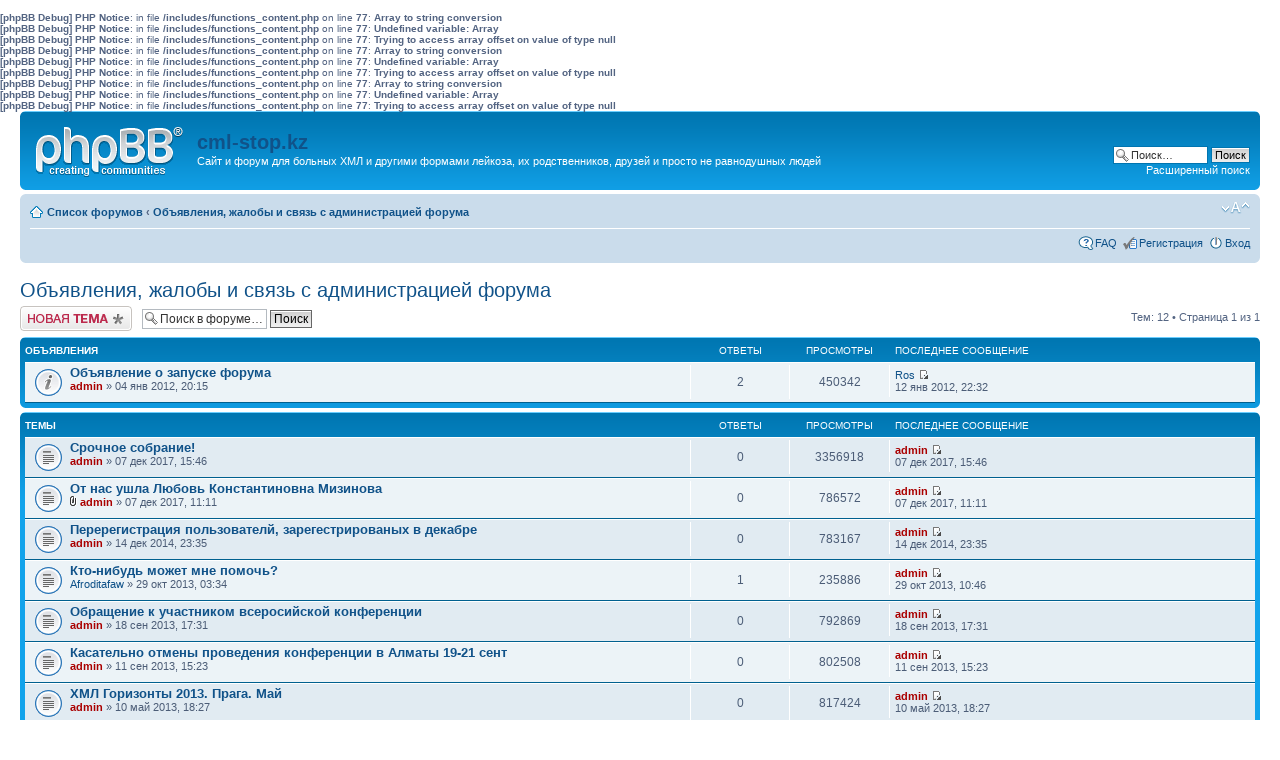

--- FILE ---
content_type: text/html; charset=UTF-8
request_url: http://forum.cml-stop.kz/viewforum.php?f=4&sid=a59eb3b82d1a870aa26c77c923ca9ebc
body_size: 6433
content:
<b>[phpBB Debug] PHP Notice</b>: in file <b>/includes/functions_content.php</b> on line <b>77</b>: <b>Array to string conversion</b><br />
<b>[phpBB Debug] PHP Notice</b>: in file <b>/includes/functions_content.php</b> on line <b>77</b>: <b>Undefined variable: Array</b><br />
<b>[phpBB Debug] PHP Notice</b>: in file <b>/includes/functions_content.php</b> on line <b>77</b>: <b>Trying to access array offset on value of type null</b><br />
<b>[phpBB Debug] PHP Notice</b>: in file <b>/includes/functions_content.php</b> on line <b>77</b>: <b>Array to string conversion</b><br />
<b>[phpBB Debug] PHP Notice</b>: in file <b>/includes/functions_content.php</b> on line <b>77</b>: <b>Undefined variable: Array</b><br />
<b>[phpBB Debug] PHP Notice</b>: in file <b>/includes/functions_content.php</b> on line <b>77</b>: <b>Trying to access array offset on value of type null</b><br />
<b>[phpBB Debug] PHP Notice</b>: in file <b>/includes/functions_content.php</b> on line <b>77</b>: <b>Array to string conversion</b><br />
<b>[phpBB Debug] PHP Notice</b>: in file <b>/includes/functions_content.php</b> on line <b>77</b>: <b>Undefined variable: Array</b><br />
<b>[phpBB Debug] PHP Notice</b>: in file <b>/includes/functions_content.php</b> on line <b>77</b>: <b>Trying to access array offset on value of type null</b><br />
<!DOCTYPE html PUBLIC "-//W3C//DTD XHTML 1.0 Strict//EN" "http://www.w3.org/TR/xhtml1/DTD/xhtml1-strict.dtd">
<html xmlns="http://www.w3.org/1999/xhtml" dir="ltr" lang="ru-ru" xml:lang="ru-ru">
<head>

<meta http-equiv="content-type" content="text/html; charset=UTF-8" />
<meta http-equiv="content-style-type" content="text/css" />
<meta http-equiv="content-language" content="ru-ru" />
<meta http-equiv="imagetoolbar" content="no" />
<meta name="resource-type" content="document" />
<meta name="distribution" content="global" />
<meta name="keywords" content="" />
<meta name="description" content="" />

<title>cml-stop.kz &bull; Просмотр форума - Объявления, жалобы и связь с администрацией форума</title>

<link rel="alternate" type="application/atom+xml" title="Канал - cml-stop.kz" href="http://forum.cml-stop.kz/feed.php" /><link rel="alternate" type="application/atom+xml" title="Канал - Новые темы" href="http://forum.cml-stop.kz/feed.php?mode=topics" /><link rel="alternate" type="application/atom+xml" title="Канал - Форум - Объявления, жалобы и связь с администрацией форума" href="http://forum.cml-stop.kz/feed.php?f=4" />

<!--
	phpBB style name: prosilver
	Based on style:   prosilver (this is the default phpBB3 style)
	Original author:  Tom Beddard ( http://www.subBlue.com/ )
	Modified by:

	NOTE: This page was generated by phpBB, the free open-source bulletin board package.
	      The phpBB Group is not responsible for the content of this page and forum. For more information
	      about phpBB please visit http://www.phpbb.com
-->

<script type="text/javascript">
// <![CDATA[
	var jump_page = 'Введите номер страницы, на которую хотите перейти:';
	var on_page = '1';
	var per_page = '';
	var base_url = '';
	var style_cookie = 'phpBBstyle';
	var style_cookie_settings = '; path=/; domain=forum.cml-stop.kz';
	var onload_functions = new Array();
	var onunload_functions = new Array();

	

	/**
	* Find a member
	*/
	function find_username(url)
	{
		popup(url, 760, 570, '_usersearch');
		return false;
	}

	/**
	* New function for handling multiple calls to window.onload and window.unload by pentapenguin
	*/
	window.onload = function()
	{
		for (var i = 0; i < onload_functions.length; i++)
		{
			eval(onload_functions[i]);
		}
	}

	window.onunload = function()
	{
		for (var i = 0; i < onunload_functions.length; i++)
		{
			eval(onunload_functions[i]);
		}
	}

// ]]>
</script>
<script type="text/javascript" src="./styles/prosilver/template/styleswitcher.js"></script>
<script type="text/javascript" src="./styles/prosilver/template/forum_fn.js"></script>

<link href="./styles/prosilver/theme/print.css" rel="stylesheet" type="text/css" media="print" title="printonly" />
<link href="./style.php?id=1&amp;lang=ru&amp;sid=6a74df014a3459a69ffde8ec48248cf9" rel="stylesheet" type="text/css" media="screen, projection" />

<link href="./styles/prosilver/theme/normal.css" rel="stylesheet" type="text/css" title="A" />
<link href="./styles/prosilver/theme/medium.css" rel="alternate stylesheet" type="text/css" title="A+" />
<link href="./styles/prosilver/theme/large.css" rel="alternate stylesheet" type="text/css" title="A++" />



</head>

<body id="phpbb" class="section-viewforum ltr">

<div id="wrap">
	<a id="top" name="top" accesskey="t"></a>
	<div id="page-header">
		<div class="headerbar">
			<div class="inner"><span class="corners-top"><span></span></span>

			<div id="site-description">
				<a href="./index.php?sid=6a74df014a3459a69ffde8ec48248cf9" title="Список форумов" id="logo"><img src="./styles/prosilver/imageset/site_logo.gif" width="149" height="52" alt="" title="" /></a>
				<h1><a href="http://cml-stop.kz/" target="_blank">cml-stop.kz</a></h1>
				<p>Сайт и форум  для больных ХМЛ и другими формами лейкоза, их родственников, друзей и просто не равнодушных людей</p>
				<p class="skiplink"><a href="#start_here">Пропустить</a></p>
			</div>

		
			<div id="search-box">
				<form action="./search.php?sid=6a74df014a3459a69ffde8ec48248cf9" method="get" id="search">
				<fieldset>
					<input name="keywords" id="keywords" type="text" maxlength="128" title="Ключевые слова" class="inputbox search" value="Поиск…" onclick="if(this.value=='Поиск…')this.value='';" onblur="if(this.value=='')this.value='Поиск…';" />
					<input class="button2" value="Поиск" type="submit" /><br />
					<a href="./search.php?sid=6a74df014a3459a69ffde8ec48248cf9" title="Параметры расширенного поиска">Расширенный поиск</a> <input type="hidden" name="sid" value="6a74df014a3459a69ffde8ec48248cf9" />

				</fieldset>
				</form>
			</div>
		

			<span class="corners-bottom"><span></span></span></div>
		</div>

		<div class="navbar">
			<div class="inner"><span class="corners-top"><span></span></span>

			<ul class="linklist navlinks">
				<li class="icon-home"><a href="./index.php?sid=6a74df014a3459a69ffde8ec48248cf9" accesskey="h">Список форумов</a>  <strong>&#8249;</strong> <a href="./viewforum.php?f=4&amp;sid=6a74df014a3459a69ffde8ec48248cf9">Объявления, жалобы и связь с администрацией форума</a></li>

				<li class="rightside"><a href="#" onclick="fontsizeup(); return false;" onkeypress="return fontsizeup(event);" class="fontsize" title="Изменить размер шрифта">Изменить размер шрифта</a></li>

				
			</ul>

			

			<ul class="linklist rightside">
				<li class="icon-faq"><a href="./faq.php?sid=6a74df014a3459a69ffde8ec48248cf9" title="Часто задаваемые вопросы">FAQ</a></li>
				<li class="icon-register"><a href="./ucp.php?mode=register&amp;sid=6a74df014a3459a69ffde8ec48248cf9">Регистрация</a></li>
					<li class="icon-logout"><a href="./ucp.php?mode=login&amp;sid=6a74df014a3459a69ffde8ec48248cf9" title="Вход" accesskey="x">Вход</a></li>
				
			</ul>

			<span class="corners-bottom"><span></span></span></div>
		</div>

	</div>

	<a name="start_here"></a>
	<div id="page-body">
		
<h2><a href="./viewforum.php?f=4&amp;sid=6a74df014a3459a69ffde8ec48248cf9">Объявления, жалобы и связь с администрацией форума</a></h2>


<div>
	<!-- NOTE: remove the style="display: none" when you want to have the forum description on the forum body --><div style="display: none !important;">Важная информация и связь с администрацией<br /></div>
</div>

	<div class="topic-actions" >

	
		<div class="buttons">
			<div class="post-icon" title="Новая тема"><a href="./posting.php?mode=post&amp;f=4&amp;sid=6a74df014a3459a69ffde8ec48248cf9"><span></span>Новая тема</a></div>
		</div>
	
		<div class="search-box">
			<form method="get" id="forum-search" action="./search.php?sid=6a74df014a3459a69ffde8ec48248cf9">
			<fieldset>
				<input class="inputbox search tiny" type="text" name="keywords" id="search_keywords" size="20" value="Поиск в форуме…" onclick="if (this.value == 'Поиск в форуме…') this.value = '';" onblur="if (this.value == '') this.value = 'Поиск в форуме…';" />
				<input class="button2" type="submit" value="Поиск" />
				<input type="hidden" name="fid[0]" value="4" />
<input type="hidden" name="sid" value="6a74df014a3459a69ffde8ec48248cf9" />

			</fieldset>
			</form>
		</div>
	
		<div class="pagination">
			Тем: 12 &bull; Страница <strong>1</strong> из <strong>1</strong>
		</div>
	

	</div>

		<div class="forumbg announcement">
		<div class="inner"><span class="corners-top"><span></span></span>
		<ul class="topiclist">
			<li class="header">
				<dl class="icon">
					<dt>Объявления</dt>
					<dd class="posts">Ответы</dd>
					<dd class="views">Просмотры</dd>
					<dd class="lastpost"><span>Последнее сообщение</span></dd>
				</dl>
			</li>
		</ul>
		<ul class="topiclist topics">
	

		<li class="row bg1 global-announce">
			<dl class="icon" style="background-image: url(./styles/prosilver/imageset/announce_read.gif); background-repeat: no-repeat;">
				<dt title="Нет непрочитанных сообщений"><a href="./viewtopic.php?f=4&amp;t=16&amp;sid=6a74df014a3459a69ffde8ec48248cf9" class="topictitle">Объявление о запуске форума</a>
					<br />
					 <a href="./memberlist.php?mode=viewprofile&amp;u=2&amp;sid=6a74df014a3459a69ffde8ec48248cf9" style="color: #AA0000;" class="username-coloured">admin</a> &raquo; 04 янв 2012, 20:15
				</dt>
				<dd class="posts">2 <dfn>Ответы</dfn></dd>
				<dd class="views">450342 <dfn>Просмотры</dfn></dd>
				<dd class="lastpost"><span><dfn>Последнее сообщение </dfn> <a href="./memberlist.php?mode=viewprofile&amp;u=95&amp;sid=6a74df014a3459a69ffde8ec48248cf9">Ros</a>
					<a href="./viewtopic.php?f=4&amp;t=16&amp;p=55&amp;sid=6a74df014a3459a69ffde8ec48248cf9#p55"><img src="./styles/prosilver/imageset/icon_topic_latest.gif" width="11" height="9" alt="Перейти к последнему сообщению" title="Перейти к последнему сообщению" /></a> <br />12 янв 2012, 22:32</span>
				</dd>
			</dl>
		</li>

	
		</ul>
		<span class="corners-bottom"><span></span></span></div>
	</div>
	
		<div class="forumbg">
		<div class="inner"><span class="corners-top"><span></span></span>
		<ul class="topiclist">
			<li class="header">
				<dl class="icon">
					<dt>Темы</dt>
					<dd class="posts">Ответы</dd>
					<dd class="views">Просмотры</dd>
					<dd class="lastpost"><span>Последнее сообщение</span></dd>
				</dl>
			</li>
		</ul>
		<ul class="topiclist topics">
	

		<li class="row bg2">
			<dl class="icon" style="background-image: url(./styles/prosilver/imageset/topic_read.gif); background-repeat: no-repeat;">
				<dt title="Нет непрочитанных сообщений"><a href="./viewtopic.php?f=4&amp;t=87&amp;sid=6a74df014a3459a69ffde8ec48248cf9" class="topictitle">Срочное собрание!</a>
					<br />
					 <a href="./memberlist.php?mode=viewprofile&amp;u=2&amp;sid=6a74df014a3459a69ffde8ec48248cf9" style="color: #AA0000;" class="username-coloured">admin</a> &raquo; 07 дек 2017, 15:46
				</dt>
				<dd class="posts">0 <dfn>Ответы</dfn></dd>
				<dd class="views">3356918 <dfn>Просмотры</dfn></dd>
				<dd class="lastpost"><span><dfn>Последнее сообщение </dfn> <a href="./memberlist.php?mode=viewprofile&amp;u=2&amp;sid=6a74df014a3459a69ffde8ec48248cf9" style="color: #AA0000;" class="username-coloured">admin</a>
					<a href="./viewtopic.php?f=4&amp;t=87&amp;p=327&amp;sid=6a74df014a3459a69ffde8ec48248cf9#p327"><img src="./styles/prosilver/imageset/icon_topic_latest.gif" width="11" height="9" alt="Перейти к последнему сообщению" title="Перейти к последнему сообщению" /></a> <br />07 дек 2017, 15:46</span>
				</dd>
			</dl>
		</li>

	

		<li class="row bg1">
			<dl class="icon" style="background-image: url(./styles/prosilver/imageset/topic_read.gif); background-repeat: no-repeat;">
				<dt title="Нет непрочитанных сообщений"><a href="./viewtopic.php?f=4&amp;t=86&amp;sid=6a74df014a3459a69ffde8ec48248cf9" class="topictitle">От нас ушла Любовь Константиновна Мизинова</a>
					<br />
					<img src="./styles/prosilver/imageset/icon_topic_attach.gif" width="7" height="10" alt="Вложения" title="Вложения" />  <a href="./memberlist.php?mode=viewprofile&amp;u=2&amp;sid=6a74df014a3459a69ffde8ec48248cf9" style="color: #AA0000;" class="username-coloured">admin</a> &raquo; 07 дек 2017, 11:11
				</dt>
				<dd class="posts">0 <dfn>Ответы</dfn></dd>
				<dd class="views">786572 <dfn>Просмотры</dfn></dd>
				<dd class="lastpost"><span><dfn>Последнее сообщение </dfn> <a href="./memberlist.php?mode=viewprofile&amp;u=2&amp;sid=6a74df014a3459a69ffde8ec48248cf9" style="color: #AA0000;" class="username-coloured">admin</a>
					<a href="./viewtopic.php?f=4&amp;t=86&amp;p=326&amp;sid=6a74df014a3459a69ffde8ec48248cf9#p326"><img src="./styles/prosilver/imageset/icon_topic_latest.gif" width="11" height="9" alt="Перейти к последнему сообщению" title="Перейти к последнему сообщению" /></a> <br />07 дек 2017, 11:11</span>
				</dd>
			</dl>
		</li>

	

		<li class="row bg2">
			<dl class="icon" style="background-image: url(./styles/prosilver/imageset/topic_read.gif); background-repeat: no-repeat;">
				<dt title="Нет непрочитанных сообщений"><a href="./viewtopic.php?f=4&amp;t=81&amp;sid=6a74df014a3459a69ffde8ec48248cf9" class="topictitle">Перерегистрация пользователй, зарегестрированых в декабре</a>
					<br />
					 <a href="./memberlist.php?mode=viewprofile&amp;u=2&amp;sid=6a74df014a3459a69ffde8ec48248cf9" style="color: #AA0000;" class="username-coloured">admin</a> &raquo; 14 дек 2014, 23:35
				</dt>
				<dd class="posts">0 <dfn>Ответы</dfn></dd>
				<dd class="views">783167 <dfn>Просмотры</dfn></dd>
				<dd class="lastpost"><span><dfn>Последнее сообщение </dfn> <a href="./memberlist.php?mode=viewprofile&amp;u=2&amp;sid=6a74df014a3459a69ffde8ec48248cf9" style="color: #AA0000;" class="username-coloured">admin</a>
					<a href="./viewtopic.php?f=4&amp;t=81&amp;p=297&amp;sid=6a74df014a3459a69ffde8ec48248cf9#p297"><img src="./styles/prosilver/imageset/icon_topic_latest.gif" width="11" height="9" alt="Перейти к последнему сообщению" title="Перейти к последнему сообщению" /></a> <br />14 дек 2014, 23:35</span>
				</dd>
			</dl>
		</li>

	

		<li class="row bg1">
			<dl class="icon" style="background-image: url(./styles/prosilver/imageset/topic_read.gif); background-repeat: no-repeat;">
				<dt title="Нет непрочитанных сообщений"><a href="./viewtopic.php?f=4&amp;t=58&amp;sid=6a74df014a3459a69ffde8ec48248cf9" class="topictitle">Кто-нибудь может мне помочь?</a>
					<br />
					 <a href="./memberlist.php?mode=viewprofile&amp;u=1436&amp;sid=6a74df014a3459a69ffde8ec48248cf9">Afroditafaw</a> &raquo; 29 окт 2013, 03:34
				</dt>
				<dd class="posts">1 <dfn>Ответы</dfn></dd>
				<dd class="views">235886 <dfn>Просмотры</dfn></dd>
				<dd class="lastpost"><span><dfn>Последнее сообщение </dfn> <a href="./memberlist.php?mode=viewprofile&amp;u=2&amp;sid=6a74df014a3459a69ffde8ec48248cf9" style="color: #AA0000;" class="username-coloured">admin</a>
					<a href="./viewtopic.php?f=4&amp;t=58&amp;p=248&amp;sid=6a74df014a3459a69ffde8ec48248cf9#p248"><img src="./styles/prosilver/imageset/icon_topic_latest.gif" width="11" height="9" alt="Перейти к последнему сообщению" title="Перейти к последнему сообщению" /></a> <br />29 окт 2013, 10:46</span>
				</dd>
			</dl>
		</li>

	

		<li class="row bg2">
			<dl class="icon" style="background-image: url(./styles/prosilver/imageset/topic_read.gif); background-repeat: no-repeat;">
				<dt title="Нет непрочитанных сообщений"><a href="./viewtopic.php?f=4&amp;t=57&amp;sid=6a74df014a3459a69ffde8ec48248cf9" class="topictitle">Обращение к участником всеросийской конференции</a>
					<br />
					 <a href="./memberlist.php?mode=viewprofile&amp;u=2&amp;sid=6a74df014a3459a69ffde8ec48248cf9" style="color: #AA0000;" class="username-coloured">admin</a> &raquo; 18 сен 2013, 17:31
				</dt>
				<dd class="posts">0 <dfn>Ответы</dfn></dd>
				<dd class="views">792869 <dfn>Просмотры</dfn></dd>
				<dd class="lastpost"><span><dfn>Последнее сообщение </dfn> <a href="./memberlist.php?mode=viewprofile&amp;u=2&amp;sid=6a74df014a3459a69ffde8ec48248cf9" style="color: #AA0000;" class="username-coloured">admin</a>
					<a href="./viewtopic.php?f=4&amp;t=57&amp;p=246&amp;sid=6a74df014a3459a69ffde8ec48248cf9#p246"><img src="./styles/prosilver/imageset/icon_topic_latest.gif" width="11" height="9" alt="Перейти к последнему сообщению" title="Перейти к последнему сообщению" /></a> <br />18 сен 2013, 17:31</span>
				</dd>
			</dl>
		</li>

	

		<li class="row bg1">
			<dl class="icon" style="background-image: url(./styles/prosilver/imageset/topic_read.gif); background-repeat: no-repeat;">
				<dt title="Нет непрочитанных сообщений"><a href="./viewtopic.php?f=4&amp;t=56&amp;sid=6a74df014a3459a69ffde8ec48248cf9" class="topictitle">Касательно отмены проведения конференции в Алматы 19-21 сент</a>
					<br />
					 <a href="./memberlist.php?mode=viewprofile&amp;u=2&amp;sid=6a74df014a3459a69ffde8ec48248cf9" style="color: #AA0000;" class="username-coloured">admin</a> &raquo; 11 сен 2013, 15:23
				</dt>
				<dd class="posts">0 <dfn>Ответы</dfn></dd>
				<dd class="views">802508 <dfn>Просмотры</dfn></dd>
				<dd class="lastpost"><span><dfn>Последнее сообщение </dfn> <a href="./memberlist.php?mode=viewprofile&amp;u=2&amp;sid=6a74df014a3459a69ffde8ec48248cf9" style="color: #AA0000;" class="username-coloured">admin</a>
					<a href="./viewtopic.php?f=4&amp;t=56&amp;p=245&amp;sid=6a74df014a3459a69ffde8ec48248cf9#p245"><img src="./styles/prosilver/imageset/icon_topic_latest.gif" width="11" height="9" alt="Перейти к последнему сообщению" title="Перейти к последнему сообщению" /></a> <br />11 сен 2013, 15:23</span>
				</dd>
			</dl>
		</li>

	

		<li class="row bg2">
			<dl class="icon" style="background-image: url(./styles/prosilver/imageset/topic_read.gif); background-repeat: no-repeat;">
				<dt title="Нет непрочитанных сообщений"><a href="./viewtopic.php?f=4&amp;t=55&amp;sid=6a74df014a3459a69ffde8ec48248cf9" class="topictitle">ХМЛ Горизонты 2013. Прага. Май</a>
					<br />
					 <a href="./memberlist.php?mode=viewprofile&amp;u=2&amp;sid=6a74df014a3459a69ffde8ec48248cf9" style="color: #AA0000;" class="username-coloured">admin</a> &raquo; 10 май 2013, 18:27
				</dt>
				<dd class="posts">0 <dfn>Ответы</dfn></dd>
				<dd class="views">817424 <dfn>Просмотры</dfn></dd>
				<dd class="lastpost"><span><dfn>Последнее сообщение </dfn> <a href="./memberlist.php?mode=viewprofile&amp;u=2&amp;sid=6a74df014a3459a69ffde8ec48248cf9" style="color: #AA0000;" class="username-coloured">admin</a>
					<a href="./viewtopic.php?f=4&amp;t=55&amp;p=228&amp;sid=6a74df014a3459a69ffde8ec48248cf9#p228"><img src="./styles/prosilver/imageset/icon_topic_latest.gif" width="11" height="9" alt="Перейти к последнему сообщению" title="Перейти к последнему сообщению" /></a> <br />10 май 2013, 18:27</span>
				</dd>
			</dl>
		</li>

	

		<li class="row bg1">
			<dl class="icon" style="background-image: url(./styles/prosilver/imageset/topic_read.gif); background-repeat: no-repeat;">
				<dt title="Нет непрочитанных сообщений"><a href="./viewtopic.php?f=4&amp;t=17&amp;sid=6a74df014a3459a69ffde8ec48248cf9" class="topictitle">Предложение по форуму</a>
					<br />
					 <a href="./memberlist.php?mode=viewprofile&amp;u=2&amp;sid=6a74df014a3459a69ffde8ec48248cf9" style="color: #AA0000;" class="username-coloured">admin</a> &raquo; 05 янв 2012, 18:00
				</dt>
				<dd class="posts">3 <dfn>Ответы</dfn></dd>
				<dd class="views">323915 <dfn>Просмотры</dfn></dd>
				<dd class="lastpost"><span><dfn>Последнее сообщение </dfn> <a href="./memberlist.php?mode=viewprofile&amp;u=2&amp;sid=6a74df014a3459a69ffde8ec48248cf9" style="color: #AA0000;" class="username-coloured">admin</a>
					<a href="./viewtopic.php?f=4&amp;t=17&amp;p=222&amp;sid=6a74df014a3459a69ffde8ec48248cf9#p222"><img src="./styles/prosilver/imageset/icon_topic_latest.gif" width="11" height="9" alt="Перейти к последнему сообщению" title="Перейти к последнему сообщению" /></a> <br />11 мар 2013, 21:11</span>
				</dd>
			</dl>
		</li>

	

		<li class="row bg2">
			<dl class="icon" style="background-image: url(./styles/prosilver/imageset/topic_read.gif); background-repeat: no-repeat;">
				<dt title="Нет непрочитанных сообщений"><a href="./viewtopic.php?f=4&amp;t=50&amp;sid=6a74df014a3459a69ffde8ec48248cf9" class="topictitle">Международное обследование &quot;Приверженность лечению ХМЛ&quot;</a>
					<br />
					 <a href="./memberlist.php?mode=viewprofile&amp;u=2&amp;sid=6a74df014a3459a69ffde8ec48248cf9" style="color: #AA0000;" class="username-coloured">admin</a> &raquo; 18 окт 2012, 11:24
				</dt>
				<dd class="posts">0 <dfn>Ответы</dfn></dd>
				<dd class="views">762200 <dfn>Просмотры</dfn></dd>
				<dd class="lastpost"><span><dfn>Последнее сообщение </dfn> <a href="./memberlist.php?mode=viewprofile&amp;u=2&amp;sid=6a74df014a3459a69ffde8ec48248cf9" style="color: #AA0000;" class="username-coloured">admin</a>
					<a href="./viewtopic.php?f=4&amp;t=50&amp;p=187&amp;sid=6a74df014a3459a69ffde8ec48248cf9#p187"><img src="./styles/prosilver/imageset/icon_topic_latest.gif" width="11" height="9" alt="Перейти к последнему сообщению" title="Перейти к последнему сообщению" /></a> <br />18 окт 2012, 11:24</span>
				</dd>
			</dl>
		</li>

	

		<li class="row bg1">
			<dl class="icon" style="background-image: url(./styles/prosilver/imageset/topic_read.gif); background-repeat: no-repeat;">
				<dt title="Нет непрочитанных сообщений"><a href="./viewtopic.php?f=4&amp;t=46&amp;sid=6a74df014a3459a69ffde8ec48248cf9" class="topictitle">Ко Всемирному дню борьбы против рака посвящается...</a>
					<br />
					 <a href="./memberlist.php?mode=viewprofile&amp;u=2&amp;sid=6a74df014a3459a69ffde8ec48248cf9" style="color: #AA0000;" class="username-coloured">admin</a> &raquo; 31 янв 2012, 21:29
				</dt>
				<dd class="posts">0 <dfn>Ответы</dfn></dd>
				<dd class="views">773618 <dfn>Просмотры</dfn></dd>
				<dd class="lastpost"><span><dfn>Последнее сообщение </dfn> <a href="./memberlist.php?mode=viewprofile&amp;u=2&amp;sid=6a74df014a3459a69ffde8ec48248cf9" style="color: #AA0000;" class="username-coloured">admin</a>
					<a href="./viewtopic.php?f=4&amp;t=46&amp;p=105&amp;sid=6a74df014a3459a69ffde8ec48248cf9#p105"><img src="./styles/prosilver/imageset/icon_topic_latest.gif" width="11" height="9" alt="Перейти к последнему сообщению" title="Перейти к последнему сообщению" /></a> <br />31 янв 2012, 21:29</span>
				</dd>
			</dl>
		</li>

	

		<li class="row bg2">
			<dl class="icon" style="background-image: url(./styles/prosilver/imageset/topic_read.gif); background-repeat: no-repeat;">
				<dt title="Нет непрочитанных сообщений"><a href="./viewtopic.php?f=4&amp;t=21&amp;sid=6a74df014a3459a69ffde8ec48248cf9" class="topictitle">Правила форума</a>
					<br />
					 <a href="./memberlist.php?mode=viewprofile&amp;u=2&amp;sid=6a74df014a3459a69ffde8ec48248cf9" style="color: #AA0000;" class="username-coloured">admin</a> &raquo; 05 янв 2012, 21:58
				</dt>
				<dd class="posts">0 <dfn>Ответы</dfn></dd>
				<dd class="views">1109530 <dfn>Просмотры</dfn></dd>
				<dd class="lastpost"><span><dfn>Последнее сообщение </dfn> <a href="./memberlist.php?mode=viewprofile&amp;u=2&amp;sid=6a74df014a3459a69ffde8ec48248cf9" style="color: #AA0000;" class="username-coloured">admin</a>
					<a href="./viewtopic.php?f=4&amp;t=21&amp;p=30&amp;sid=6a74df014a3459a69ffde8ec48248cf9#p30"><img src="./styles/prosilver/imageset/icon_topic_latest.gif" width="11" height="9" alt="Перейти к последнему сообщению" title="Перейти к последнему сообщению" /></a> <br />05 янв 2012, 21:58</span>
				</dd>
			</dl>
		</li>

	

		<li class="row bg1">
			<dl class="icon" style="background-image: url(./styles/prosilver/imageset/topic_read.gif); background-repeat: no-repeat;">
				<dt title="Нет непрочитанных сообщений"><a href="./viewtopic.php?f=4&amp;t=19&amp;sid=6a74df014a3459a69ffde8ec48248cf9" class="topictitle">Партнеры и друзья нашего форума</a>
					<br />
					 <a href="./memberlist.php?mode=viewprofile&amp;u=2&amp;sid=6a74df014a3459a69ffde8ec48248cf9" style="color: #AA0000;" class="username-coloured">admin</a> &raquo; 05 янв 2012, 21:25
				</dt>
				<dd class="posts">1 <dfn>Ответы</dfn></dd>
				<dd class="views">160608 <dfn>Просмотры</dfn></dd>
				<dd class="lastpost"><span><dfn>Последнее сообщение </dfn> <a href="./memberlist.php?mode=viewprofile&amp;u=2&amp;sid=6a74df014a3459a69ffde8ec48248cf9" style="color: #AA0000;" class="username-coloured">admin</a>
					<a href="./viewtopic.php?f=4&amp;t=19&amp;p=28&amp;sid=6a74df014a3459a69ffde8ec48248cf9#p28"><img src="./styles/prosilver/imageset/icon_topic_latest.gif" width="11" height="9" alt="Перейти к последнему сообщению" title="Перейти к последнему сообщению" /></a> <br />05 янв 2012, 21:32</span>
				</dd>
			</dl>
		</li>

	
			</ul>
		<span class="corners-bottom"><span></span></span></div>
	</div>
	
	<form method="post" action="./viewforum.php?f=4&amp;sid=6a74df014a3459a69ffde8ec48248cf9">
		<fieldset class="display-options">
			
			<label>Показать темы за: <select name="st" id="st"><option value="0" selected="selected">Все темы</option><option value="1">1 день</option><option value="7">7 дней</option><option value="14">2 недели</option><option value="30">1 месяц</option><option value="90">3 месяца</option><option value="180">6 месяцев</option><option value="365">1 год</option></select></label>
			<label>Поле сортировки <select name="sk" id="sk"><option value="a">Автор</option><option value="t" selected="selected">Время размещения</option><option value="r">Ответы</option><option value="s">Заголовок</option><option value="v">Просмотры</option></select></label>
			<label><select name="sd" id="sd"><option value="a">по возрастанию</option><option value="d" selected="selected">по убыванию</option></select> <input type="submit" name="sort" value="Перейти" class="button2" /></label>
	
		</fieldset>
	</form>
	<hr />

	<div class="topic-actions">
		
		<div class="buttons">
			<div class="post-icon" title="Новая тема"><a href="./posting.php?mode=post&amp;f=4&amp;sid=6a74df014a3459a69ffde8ec48248cf9"><span></span>Новая тема</a></div>
		</div>
		
		<div class="pagination">
			 Тем: 12 &bull; Страница <strong>1</strong> из <strong>1</strong>
		</div>
		
	</div>

	<p></p><p><a href="./index.php?sid=6a74df014a3459a69ffde8ec48248cf9" class="left-box left" accesskey="r">Вернуться в Список форумов</a></p>

	<form method="post" id="jumpbox" action="./viewforum.php?sid=6a74df014a3459a69ffde8ec48248cf9" onsubmit="if(document.jumpbox.f.value == -1){return false;}">

	
		<fieldset class="jumpbox">
	
			<label for="f" accesskey="j">Перейти:</label>
			<select name="f" id="f" onchange="if(this.options[this.selectedIndex].value != -1){ document.forms['jumpbox'].submit() }">
			
				<option value="-1">Выберите форум</option>
			<option value="-1">------------------</option>
				<option value="4" selected="selected">Объявления, жалобы и связь с администрацией форума</option>
			
				<option value="2">Общий форум</option>
			
				<option value="1">Дружеский разговор (для своих)</option>
			
			</select>
			<input type="submit" value="Перейти" class="button2" />
		</fieldset>
	</form>


	<h3>Кто сейчас на конференции</h3>
	<p>Сейчас этот форум просматривают: нет зарегистрированных пользователей и гости: 56</p>

	<h3>Права доступа</h3>
	<p>Вы <strong>не можете</strong> начинать темы<br />Вы <strong>не можете</strong> отвечать на сообщения<br />Вы <strong>не можете</strong> редактировать свои сообщения<br />Вы <strong>не можете</strong> удалять свои сообщения<br />Вы <strong>не можете</strong> добавлять вложения<br /></p>
</div>

<div id="page-footer">

	<div class="navbar">
		<div class="inner"><span class="corners-top"><span></span></span>

		<ul class="linklist">
			<li class="icon-home"><a href="./index.php?sid=6a74df014a3459a69ffde8ec48248cf9" accesskey="h">Список форумов</a></li>
				
			<li class="rightside"><a href="./memberlist.php?mode=leaders&amp;sid=6a74df014a3459a69ffde8ec48248cf9">Наша команда</a> &bull; <a href="./ucp.php?mode=delete_cookies&amp;sid=6a74df014a3459a69ffde8ec48248cf9">Удалить cookies конференции</a> &bull; Часовой пояс: UTC + 6 часов </li>
		</ul>

		<span class="corners-bottom"><span></span></span></div>
	</div>

	<div class="copyright">Powered by <a href="http://www.phpbb.com/">phpBB</a>&reg; Forum Software &copy; phpBB Group
		<br /><a href='http://www.phpbbguru.net/'>Русская поддержка phpBB</a><br />Time : 0.108s | 12 Queries | GZIP : Off
	</div>
</div>

</div>

<div>
	<a id="bottom" name="bottom" accesskey="z"></a>
	
</div>

</body>
</html>